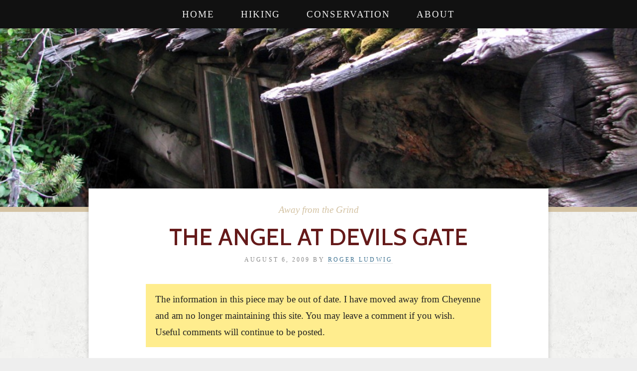

--- FILE ---
content_type: text/html; charset=UTF-8
request_url: https://awayfromthegrind.com/hiking/wyoming/the-angel-at-devils-gate/
body_size: 10461
content:
<!DOCTYPE html>
<!--[if IE 7]>    <html class="ie7" lang="en"> <![endif]-->
<!--[if gt IE 8]><!--> <html lang="en"> <!--<![endif]-->
<head>
<meta charset="UTF-8" />
<meta name="viewport" content="width=device-width; initial-scale=1.0">

<title>The Angel at Devils Gate - Wyoming - Away From the Grind</title>
<link rel="profile" href="https://gmpg.org/xfn/11" />
<link href='//fonts.googleapis.com/css?family=Cabin:500|Rock+Salt' rel='stylesheet' type='text/css'>
<link rel="stylesheet" media="all" href="https://awayfromthegrind.com/wp-content/themes/atlatl/style.css?version=1" />
<link rel="stylesheet" media="print" href="https://awayfromthegrind.com/wp-content/themes/atlatl/print.css">
<link rel="pingback" href="https://awayfromthegrind.com/xmlrpc.php" />


<!-- adaptive images cookie -->
<script>document.cookie='resolution='+Math.max(screen.width,screen.height)+'; path=/';</script>
<!-- get the device width -->
<script>var device_width = (window.innerWidth > 0) ? window.innerWidth : screen.width;</script>


<!-- All in One SEO Pack 2.3.11.3 by Michael Torbert of Semper Fi Web Design[244,297] -->
<meta name="description"  content="Highlights: This short hike is long on attractions: interesting geology, abundant moose and beaver, boiling brookies, but most of all, fascinating archeology" />

<link rel="canonical" href="https://awayfromthegrind.com/hiking/wyoming/the-angel-at-devils-gate/" />
<!-- /all in one seo pack -->
<link rel='dns-prefetch' href='//ajax.googleapis.com' />
<link rel='dns-prefetch' href='//s.w.org' />
<link rel="alternate" type="application/rss+xml" title="Away From the Grind &raquo; Feed" href="https://awayfromthegrind.com/feed/" />
<link rel="alternate" type="application/rss+xml" title="Away From the Grind &raquo; Comments Feed" href="https://awayfromthegrind.com/comments/feed/" />
<link rel="alternate" type="application/rss+xml" title="Away From the Grind &raquo; The Angel at Devils&nbsp;Gate Comments Feed" href="https://awayfromthegrind.com/hiking/wyoming/the-angel-at-devils-gate/feed/" />
		<script type="text/javascript">
			window._wpemojiSettings = {"baseUrl":"https:\/\/s.w.org\/images\/core\/emoji\/2.3\/72x72\/","ext":".png","svgUrl":"https:\/\/s.w.org\/images\/core\/emoji\/2.3\/svg\/","svgExt":".svg","source":{"concatemoji":"https:\/\/awayfromthegrind.com\/wp-includes\/js\/wp-emoji-release.min.js?ver=4.8.27"}};
			!function(t,a,e){var r,i,n,o=a.createElement("canvas"),l=o.getContext&&o.getContext("2d");function c(t){var e=a.createElement("script");e.src=t,e.defer=e.type="text/javascript",a.getElementsByTagName("head")[0].appendChild(e)}for(n=Array("flag","emoji4"),e.supports={everything:!0,everythingExceptFlag:!0},i=0;i<n.length;i++)e.supports[n[i]]=function(t){var e,a=String.fromCharCode;if(!l||!l.fillText)return!1;switch(l.clearRect(0,0,o.width,o.height),l.textBaseline="top",l.font="600 32px Arial",t){case"flag":return(l.fillText(a(55356,56826,55356,56819),0,0),e=o.toDataURL(),l.clearRect(0,0,o.width,o.height),l.fillText(a(55356,56826,8203,55356,56819),0,0),e===o.toDataURL())?!1:(l.clearRect(0,0,o.width,o.height),l.fillText(a(55356,57332,56128,56423,56128,56418,56128,56421,56128,56430,56128,56423,56128,56447),0,0),e=o.toDataURL(),l.clearRect(0,0,o.width,o.height),l.fillText(a(55356,57332,8203,56128,56423,8203,56128,56418,8203,56128,56421,8203,56128,56430,8203,56128,56423,8203,56128,56447),0,0),e!==o.toDataURL());case"emoji4":return l.fillText(a(55358,56794,8205,9794,65039),0,0),e=o.toDataURL(),l.clearRect(0,0,o.width,o.height),l.fillText(a(55358,56794,8203,9794,65039),0,0),e!==o.toDataURL()}return!1}(n[i]),e.supports.everything=e.supports.everything&&e.supports[n[i]],"flag"!==n[i]&&(e.supports.everythingExceptFlag=e.supports.everythingExceptFlag&&e.supports[n[i]]);e.supports.everythingExceptFlag=e.supports.everythingExceptFlag&&!e.supports.flag,e.DOMReady=!1,e.readyCallback=function(){e.DOMReady=!0},e.supports.everything||(r=function(){e.readyCallback()},a.addEventListener?(a.addEventListener("DOMContentLoaded",r,!1),t.addEventListener("load",r,!1)):(t.attachEvent("onload",r),a.attachEvent("onreadystatechange",function(){"complete"===a.readyState&&e.readyCallback()})),(r=e.source||{}).concatemoji?c(r.concatemoji):r.wpemoji&&r.twemoji&&(c(r.twemoji),c(r.wpemoji)))}(window,document,window._wpemojiSettings);
		</script>
		<style type="text/css">
img.wp-smiley,
img.emoji {
	display: inline !important;
	border: none !important;
	box-shadow: none !important;
	height: 1em !important;
	width: 1em !important;
	margin: 0 .07em !important;
	vertical-align: -0.1em !important;
	background: none !important;
	padding: 0 !important;
}
</style>
<script type='text/javascript' src='//ajax.googleapis.com/ajax/libs/jquery/1.6.4/jquery.min.js?ver=1.6.4'></script>
<script type='text/javascript' src='https://awayfromthegrind.com/wp-content/themes/atlatl/js/jflickrfeed.min.js?ver=1'></script>
<link rel='https://api.w.org/' href='https://awayfromthegrind.com/wp-json/' />
<link rel="EditURI" type="application/rsd+xml" title="RSD" href="https://awayfromthegrind.com/xmlrpc.php?rsd" />
<link rel="wlwmanifest" type="application/wlwmanifest+xml" href="https://awayfromthegrind.com/wp-includes/wlwmanifest.xml" /> 
<link rel='prev' title='Palmer Park, Colorado Springs,&nbsp;CO' href='https://awayfromthegrind.com/hiking/colorado/palmer-park-colorado-springs-co/' />
<link rel='next' title='A &#8220;Treasure Hunt&#8221; of the Weird and Wonderful at Pole Mountain,&nbsp;WY' href='https://awayfromthegrind.com/hiking/wyoming/treasure-hunt-at-pole-mountain/' />
<meta name="generator" content="WordPress 4.8.27" />
<link rel='shortlink' href='https://awayfromthegrind.com/?p=242' />
<link rel="alternate" type="application/json+oembed" href="https://awayfromthegrind.com/wp-json/oembed/1.0/embed?url=https%3A%2F%2Fawayfromthegrind.com%2Fhiking%2Fwyoming%2Fthe-angel-at-devils-gate%2F" />
<link rel="alternate" type="text/xml+oembed" href="https://awayfromthegrind.com/wp-json/oembed/1.0/embed?url=https%3A%2F%2Fawayfromthegrind.com%2Fhiking%2Fwyoming%2Fthe-angel-at-devils-gate%2F&#038;format=xml" />

<!-- modernizer takes care of media-query support, min-max width and adds load functions -->
<script src="https://awayfromthegrind.com/wp-content/themes/atlatl/js/modernizr-1.6.min.js"></script>

<!-- Google Analytics -->
<script type="text/javascript">

  var _gaq = _gaq || [];
  _gaq.push(['_setAccount', 'UA-4385688-1']);
  _gaq.push(['_setDomainName', '.awayfromthegrind.com']);
  _gaq.push(['_trackPageview']);

  (function() {
    var ga = document.createElement('script'); ga.type = 'text/javascript'; ga.async = true;
    ga.src = ('https:' == document.location.protocol ? 'https://ssl' : 'http://www') + '.google-analytics.com/ga.js';
    var s = document.getElementsByTagName('script')[0]; s.parentNode.insertBefore(ga, s);
  })();

</script>
</head>
 
<body class="post-template-default single single-post postid-242 single-format-standard">				

 	<div class="wrapper">	 
	    <header>

			<nav class="menu-topnav-container">
	        <ul id="menu-topnav" class="menu"><li id="menu-item-1110" class="menu-item menu-item-type-custom menu-item-object-custom menu-item-1110"><a href="/">Home</a></li>
<li id="menu-item-1100" class="hiking-home menu-item menu-item-type-taxonomy menu-item-object-category current-post-ancestor menu-item-has-children menu-item-1100"><a href="https://awayfromthegrind.com/category/hiking/">Hiking</a>
<ul  class="sub-menu">
	<li id="menu-item-1105" class="menu-item menu-item-type-taxonomy menu-item-object-category menu-item-1105"><a href="https://awayfromthegrind.com/category/hiking/arizona/">Arizona</a></li>
	<li id="menu-item-1108" class="menu-item menu-item-type-taxonomy menu-item-object-category menu-item-1108"><a href="https://awayfromthegrind.com/category/hiking/california/">California</a></li>
	<li id="menu-item-1104" class="menu-item menu-item-type-taxonomy menu-item-object-category menu-item-1104"><a href="https://awayfromthegrind.com/category/hiking/colorado/">Colorado</a></li>
	<li id="menu-item-1109" class="menu-item menu-item-type-taxonomy menu-item-object-category menu-item-1109"><a href="https://awayfromthegrind.com/category/hiking/new-mexico/">New&nbsp;Mexico</a></li>
	<li id="menu-item-1107" class="menu-item menu-item-type-taxonomy menu-item-object-category menu-item-1107"><a href="https://awayfromthegrind.com/category/hiking/washington/">Washington</a></li>
	<li id="menu-item-1103" class="menu-item menu-item-type-taxonomy menu-item-object-category current-post-ancestor current-menu-parent current-post-parent menu-item-1103"><a href="https://awayfromthegrind.com/category/hiking/wyoming/">Wyoming</a></li>
	<li id="menu-item-1101" class="menu-item menu-item-type-taxonomy menu-item-object-category menu-item-1101"><a href="https://awayfromthegrind.com/category/uncategorized/">Uncategorized</a></li>
	<li id="menu-item-1106" class="menu-item menu-item-type-taxonomy menu-item-object-category menu-item-1106"><a href="https://awayfromthegrind.com/category/hiking/utah/">Utah</a></li>
</ul>
</li>
<li id="menu-item-1102" class="menu-item menu-item-type-taxonomy menu-item-object-category menu-item-1102"><a href="https://awayfromthegrind.com/category/conservation/">Conservation</a></li>
<li id="menu-item-1099" class="menu-item menu-item-type-post_type menu-item-object-page menu-item-1099"><a href="https://awayfromthegrind.com/about/">About</a></li>
</ul>			</nav>

	    </header>
	      
	


		<div class="image-wrapper">
			<img width="1140" height="320" src="https://awayfromthegrind.com/wp-content/uploads/2009/08/angel-at-devils-gate-1140x320.jpg" class="attachment-wide-pano size-wide-pano wp-post-image" alt="" srcset="https://awayfromthegrind.com/wp-content/uploads/2009/08/angel-at-devils-gate-1140x320.jpg 1140w, https://awayfromthegrind.com/wp-content/uploads/2009/08/angel-at-devils-gate-768x216.jpg 768w, https://awayfromthegrind.com/wp-content/uploads/2009/08/angel-at-devils-gate-1024x288.jpg 1024w, https://awayfromthegrind.com/wp-content/uploads/2009/08/angel-at-devils-gate-420x118.jpg 420w, https://awayfromthegrind.com/wp-content/uploads/2009/08/angel-at-devils-gate.jpg 1396w" sizes="(max-width: 1140px) 100vw, 1140px" />		</div>

		<article id="post-242" class="post-242 post type-post status-publish format-standard has-post-thumbnail hentry category-wyoming tag-archeology tag-beaver-ponds tag-douglas-creek tag-foxpark tag-hike tag-platte-river-wilderness tag-snowy-range tag-thomson-lodge">
			<header>
				<strong class="site-title">Away from the Grind</strong>				
				<h1>The Angel at Devils&nbsp;Gate</h1>
				<div class="meta"><time datetime="2009-08-06" pubdate>August 6, 2009</time> by <a href="https://awayfromthegrind.com/author/roger/" title="View all posts by Roger Ludwig">Roger Ludwig</a></div>
<p class="notice">The information in this piece may be out of date. I have moved away from Cheyenne and am no longer maintaining this site. You may leave a comment if you wish.  Useful comments will continue to be posted.</p>
			</header>

			<p><strong>Highlights:</strong> This short hike is long on attractions: interesting geology, abundant moose and beaver, boiling brookies, but most of all, fascinating&nbsp;archeology.</p>
<p><strong>Location:</strong> In the southern Snowy  Range, west of Foxpark, entering the Platte River&nbsp;Wilderness</p>
<p><strong>Elevations</strong>: Official, four wheel drive trailhead, 8,850’; Douglas&nbsp;Creek:7,950’.</p>
<p>Two wheel drive trailhead on FS 580, 9,188’; Douglas&nbsp;Creek:7,950’.</p>
<p><strong>Distance:</strong> From official trailhead, 2. 8 miles each way. From FS 580, about 3. 8 miles each&nbsp;way.</p>
<p><strong>Maps:</strong> Medicine Bow National Forest, “The Platte River Wilderness” free Forest Service pamphlet, USGS Quad Elkhorn&nbsp;Point</p>
<p><strong>Trailhead:</strong> From Cheyenne, Wyoming take I-80 to Laramie, take exit 311, following WY 230 southwest to Foxpark. Turn right on FS 512. After crossing Douglas Creek stay on 512, making a sharp right. Two wheel drive or low clearance vehicles should turn left on FS 580, continuing until the junction of FS 514. Park at the junction. Four wheel drive, high clearance vehicles can continue to FS 506. Turn left and follow this rutted narrow road to 506D. Turn left again, continuing about ½ mile to the Devil’s Gate&nbsp;Trailhead.</p>
<p><strong>The Hike:</strong> After signing in at the register, follow the trail down the east fork of Devil’s Gate Creek. The trail is often moist and sprinkled with columbines and arnica.  Four short posts mark the wilderness boundary.  Beavers have created a series of ponds, forming mirrored terraces teaming with brookies. At the last dam you’ll spot the remains of Thomson Lodge to the left, two long, low cabins connected by a roof over the&nbsp;patio.</p>
<p>The Lodge was operated into the 1950’s by Edith “Bobbie” Thomson, known as the “Angel of Keystone” for her service as nurse, postmistress, cook and teacher to area tie hacks and their families. It is made from tie hack cabins, two of very few with some roof remaining. In one you’ll note a log book where hikers and hunters have left their comments over the years, many noting the serenity of the setting.  Add your&nbsp;impressions.</p>
<p>Also at the last beaver dam, to the right of the trail, is the start of what might be the most impressive remaining construction of the tie industry era, the long Carbon Timber Company flume which floated ties down to Douglas Creek and out to the North Platte. The flume, built between 1900 and 1906, follows the East Fork, then cuts across to the West Fork, plunging down to the confluence. Imagine the hundreds of men that sweated and swore, filling this now peaceful hollow with thunder.  The lodge area was once a small, booming&nbsp;village.</p>
<p>Past the lodge the trail crosses over to the west fork also, below the flume, continuing down to Douglas Creek. Time to turn back to the Lodge and&nbsp;trailhead.</p>
<p>If you are using the passenger car trailhead, begin your walk down narrow FS 580 into the pines. At the first junction take 580. 07. After a pleasant, cool mile you’ll come to the east fork of Devils Gate Creek. Turn left. Shortly you’ll arrive at the register mentioned&nbsp;above.</p>
<p><strong>Pointers:</strong>So where exactly is “the Gate”? The creek was named long ago, in the era of the mountain men. My guess is it’s the rock formation on the east fork just above the west fork junction. What do you&nbsp;think?</p>
<p>Access to Thomson’s Lodge can also be gained by hiking down Douglas Creek from Pelton Creek campground to Devils Gate or by hiking up Douglas Creek from Pike Pole&nbsp;campground.</p>
<p>On my last visit, I was crouching down below the dam to clean my limit of brookies in the early evening. When I quickly stood up a beaver cracked his tail so hard and fast on the water I thought for sure I had been shot. It startled a cow moose, black as night, standing just a few yards&nbsp;away.</p>

			<script>
			$(document).ready(function() {
				//check if mobile, serve them the smaller flickr size
				if (device_width > 699) {
					$('#myflickr').jflickrfeed({
						limit: 30,
						cleanDescription: true,
						qstrings: {set: '72157621990853726', nsid: '25150499@N03'},
						itemTemplate: '<img src="{{image_b}}" alt="{{title}}" />'
					});
				} else {
					$('#myflickr').jflickrfeed({
						limit: 30,
						qstrings: {set: '72157621990853726', nsid: '25150499@N03'},
						itemTemplate: '<img src="{{image}}" alt="{{title}}" />'
					});
				}
			});
			</script>
			
					
								
			<img src="https://awayfromthegrind.com/wp-content/themes/atlatl/images/divider.png" />
			<div id="myflickr"></div>

			<footer>
				<p class="meta">This entry was posted in <a href="https://awayfromthegrind.com/category/hiking/wyoming/" rel="category tag">Wyoming</a> and tagged <a href="https://awayfromthegrind.com/tag/archeology/" rel="tag">archeology</a>, <a href="https://awayfromthegrind.com/tag/beaver-ponds/" rel="tag">beaver ponds</a>, <a href="https://awayfromthegrind.com/tag/douglas-creek/" rel="tag">Douglas Creek</a>, <a href="https://awayfromthegrind.com/tag/foxpark/" rel="tag">Foxpark</a>, <a href="https://awayfromthegrind.com/tag/hike/" rel="tag">Hike</a>, <a href="https://awayfromthegrind.com/tag/platte-river-wilderness/" rel="tag">Platte River Wilderness</a>, <a href="https://awayfromthegrind.com/tag/snowy-range/" rel="tag">Snowy Range</a>, <a href="https://awayfromthegrind.com/tag/thomson-lodge/" rel="tag">Thomson Lodge</a>.</p>
			</footer>
			
			
		</article>
		
		<section class="prevnext">			
			<nav>
				<div class="alignleft"><a href="https://awayfromthegrind.com/hiking/colorado/palmer-park-colorado-springs-co/" rel="prev">&larr; Palmer Park, Colorado Springs,&nbsp;CO</a></div>
				<div class="alignright"><a href="https://awayfromthegrind.com/hiking/wyoming/treasure-hunt-at-pole-mountain/" rel="next">A &#8220;Treasure Hunt&#8221; of the Weird and Wonderful at Pole Mountain,&nbsp;WY &rarr;</a></div>
			</nav>
		</section>

		
		<section class="comments">
			




						<h2 id="comments-title">Comments</h2>


					

	<article class="comment byuser comment-author-roger bypostauthor even thread-even depth-1" id="comment-991">
		
		<div class="comment-meta">
			<h4>
				<a href='http://antonycox.com/' rel='external nofollow' class='url'>Antony Cox</a>			</h4>
			<p class="small">
				Aug 19, 2016			</p>
			</h4>
		

		</div>
		<div class="comment-meat">

		<p>My name is Tony Cox. I came across this post and I found it very interesting. I was drawn in with the history of the logging industry there and the woman named Edith Thomson. I have been digging around online for more information about that woman who was known as &#8220;Angel of Keystone&#8221; and I can find VERY little info about her online (or on library searches for that matter). The same goes for the logging industry there on Devils&#8217;s Gate Creek and the Keystone area. I have found only one small book called Medicine Bows that mentions Edith and Tommy moving to the area and helping at Roper&#8217;s lodge, and later at Devil&#8217;s Gate lodge. I wonder if you might have some book titles you&#8217;d recommend to help me on my way with this research, which is just a hobby.</p>
<p>In case you&#8217;re interested, I did find her name, I believe, on the 1940 census of the area. She is listed as a postmistress, but her last name contains a &#8220;P,&#8221; which I found interesting. And her husband is not listed as Tommy. I found a Thomas Thompson also listed, so maybe they were not married at all, or possibly these names as just by coincidence. Obviously everywhere else, including campgrounds named after her, her name is listed as &#8220;Thomson&#8221; without a &#8220;P.&#8221; I have attached a copy of the record in case you care. </p>
<p>And also, on my hikes at Devil&#8217;s Creek, the lodge has come under a little disrepair since the pictures you posted. The roof has rotted and fallen in a bit, and the cabin is filled with more debris and is less open to move around in. Also, the beaver ponds are gone. I wonder if this might be at least in part because of the beetle that have claimed most of the trees in the area. Regardless, kind of sad. </p>
<p>Sincerely,<br />
Tony Cox</p>
<p>AntonyCox.com</p>

			<a rel='nofollow' class='comment-reply-link' href='https://awayfromthegrind.com/hiking/wyoming/the-angel-at-devils-gate/?replytocom=991#respond' onclick='return addComment.moveForm( "comment-991", "991", "respond", "242" )' aria-label='Reply to Antony Cox'>Reply</a>		</div>

	</article><img src="https://awayfromthegrind.com/wp-content/themes/atlatl/images/divider.png" />	

	<article class="comment byuser comment-author-roger bypostauthor odd alt thread-odd thread-alt depth-1" id="comment-992">
		
		<div class="comment-meta">
			<h4>
				Roger Ludwig			</h4>
			<p class="small">
				Aug 19, 2016			</p>
			</h4>
		

		</div>
		<div class="comment-meat">

		<p>My sources were two of Mel Duncan&#8217;s books:  &#8220;Place Names of the Medicine Bow National Forest&#8221; and Medicine Bow Mining Camps.&#8221;  Both are available at the Laramie County Library.  Your census research is fascinating!  My there were a lot of people living at Keystone in 1940!  Today the forest is busy with recreation.  How different the human activity was back in the day.</p>

			<a rel='nofollow' class='comment-reply-link' href='https://awayfromthegrind.com/hiking/wyoming/the-angel-at-devils-gate/?replytocom=992#respond' onclick='return addComment.moveForm( "comment-992", "992", "respond", "242" )' aria-label='Reply to Roger Ludwig'>Reply</a>		</div>

	</article><img src="https://awayfromthegrind.com/wp-content/themes/atlatl/images/divider.png" />	

	<article class="comment even thread-even depth-1" id="comment-4169">
		
		<div class="comment-meta">
			<h4>
				James Thompson			</h4>
			<p class="small">
				Jul 5, 2017			</p>
			</h4>
		

		</div>
		<div class="comment-meat">

		<p>I am (probably)  not related, but have done a fair amount of research on the family name Thomson and Thompson.  There is much less significance to the P than many people suggest. Census takers often wrote what they thought.  Back in Scotland, spelling wasn&#8217;t so important. My gggrandfather, George Thompson lived in one parish and his finance lived in another .  Their marriage banns (1802)  had to be read out loud in both parish churches, and recorded by the parish clerk.  (There was no civil record until 1854.) One parish clerk registered it as Thompson and the other parish recorded it as Thomson.  Today people in the UK say that Thompson is an English spelling and Thomson is Scottish.  But it is not true historically.  The Pennsylvania census of 1850 show 3 brothers living side by side  &#8211; two spelled with a p and one without. I&#8217;m descended from one of the 2 &#8220;p&#8221; s.  Also people with the first name Thomas were usually called Tommy, as were those with the last name Thom(p)son.  My father&#8217;s first name was Irvin but everyone called him Tommy. Mom called him Tom. Your census info and the other references make it probable that the people are one and the same.  Further census research might show where he came from.  But of course that would not be Edith&#8217;s origins.</p>

			<a rel='nofollow' class='comment-reply-link' href='https://awayfromthegrind.com/hiking/wyoming/the-angel-at-devils-gate/?replytocom=4169#respond' onclick='return addComment.moveForm( "comment-4169", "4169", "respond", "242" )' aria-label='Reply to James Thompson'>Reply</a>		</div>

	</article><img src="https://awayfromthegrind.com/wp-content/themes/atlatl/images/divider.png" />	

	<article class="comment odd alt thread-odd thread-alt depth-1" id="comment-8706">
		
		<div class="comment-meta">
			<h4>
				N/a			</h4>
			<p class="small">
				Apr 21, 2018			</p>
			</h4>
		

		</div>
		<div class="comment-meat">

		<p>There is so much more history than a lot of you know about that area. Keep researching  and maybe you will find so much more than just a quite tranquil spot in the Medicine Bow Forrest.</p>

			<a rel='nofollow' class='comment-reply-link' href='https://awayfromthegrind.com/hiking/wyoming/the-angel-at-devils-gate/?replytocom=8706#respond' onclick='return addComment.moveForm( "comment-8706", "8706", "respond", "242" )' aria-label='Reply to N/a'>Reply</a>		</div>

	</article><img src="https://awayfromthegrind.com/wp-content/themes/atlatl/images/divider.png" />	

	<article class="comment even thread-even depth-1" id="comment-26850">
		
		<div class="comment-meta">
			<h4>
				Charles Taylor			</h4>
			<p class="small">
				Apr 22, 2019			</p>
			</h4>
		

		</div>
		<div class="comment-meat">

		<p>Edith &#8220;Bobbie&#8221; Thomson was my Great Aunt.  She married my great uncle Louis &#8220;Tommy&#8221; Thomson and they moved to Keystone WY in 1923.  The name is spelled without a &#8220;p&#8221;.  Bobbie lived the rest of her life in Keystone and did may things there, so maybe she earned the name &#8220;Angel of Keystone&#8221;.  When Roper died  he left the lodge to Bobbie out of gratitude for all she did for the community.</p>
<p>Uncle Louis left a few years after they got there and ended up in Colorado.  After WWI he never found a way to settle down.</p>

			<a rel='nofollow' class='comment-reply-link' href='https://awayfromthegrind.com/hiking/wyoming/the-angel-at-devils-gate/?replytocom=26850#respond' onclick='return addComment.moveForm( "comment-26850", "26850", "respond", "242" )' aria-label='Reply to Charles Taylor'>Reply</a>		</div>

	</article><img src="https://awayfromthegrind.com/wp-content/themes/atlatl/images/divider.png" />	

	<article class="comment odd alt thread-odd thread-alt depth-1" id="comment-184573">
		
		<div class="comment-meta">
			<h4>
				K Scott			</h4>
			<p class="small">
				Jun 22, 2021			</p>
			</h4>
		

		</div>
		<div class="comment-meat">

		<p>I can shine a little light on the cabin with the square stone removed from the fireplace in the last picture. This was my families cabin way before I was born. They abandoned the cabin in the mid or late 70s. I am not sure if the lease ended, or if they were forced to move to establish the wildlife area. My dad always used to tell a great story of hiking into the cabin to cut that square stone from the fireplace. He wanted it to put into the fireplace in our new family cabin. They drug that stone all the way out and back up toward fox park. It is now part of our family cabin! When I was a kid my dad would take us on a hiking trip into the old cabin every year and proudly point to where the stone used to be in the fireplace, and tell us the story about getting it for the new cabin. Thank you for the picture and bringing back these great memories!</p>

			<a rel='nofollow' class='comment-reply-link' href='https://awayfromthegrind.com/hiking/wyoming/the-angel-at-devils-gate/?replytocom=184573#respond' onclick='return addComment.moveForm( "comment-184573", "184573", "respond", "242" )' aria-label='Reply to K Scott'>Reply</a>		</div>

	</article><img src="https://awayfromthegrind.com/wp-content/themes/atlatl/images/divider.png" />	

	<article class="comment even thread-even depth-1" id="comment-367673">
		
		<div class="comment-meta">
			<h4>
				Lane Clark			</h4>
			<p class="small">
				Sep 30, 2022			</p>
			</h4>
		

		</div>
		<div class="comment-meat">

		<p>Funny story about this place, I took my only solo backpack trip ever here. I hated sleeping alone, so I&#8217;ve never been on a solo overnight trip since. But the are is beautiful. I was not aware of the cabins. I lost the trail at some point so I basically bushwhacked donwn the canyon. How in the world did I miss the cabins and flume??? A return trip is needed!</p>

			<a rel='nofollow' class='comment-reply-link' href='https://awayfromthegrind.com/hiking/wyoming/the-angel-at-devils-gate/?replytocom=367673#respond' onclick='return addComment.moveForm( "comment-367673", "367673", "respond", "242" )' aria-label='Reply to Lane Clark'>Reply</a>		</div>

	</article><img src="https://awayfromthegrind.com/wp-content/themes/atlatl/images/divider.png" />	

	<article class="comment odd alt thread-odd thread-alt depth-1" id="comment-371728">
		
		<div class="comment-meta">
			<h4>
				Dave Pearce			</h4>
			<p class="small">
				Oct 19, 2022			</p>
			</h4>
		

		</div>
		<div class="comment-meat">

		<p>My Grandparents had a couple of cabins in Keystone, and later the Rusty Gold claim at the headwaters of The Little Beaver creek that feeds into The Douglas.  I remember Bobbie was already legendary in the area in the 1950s.  One story involved an ax into a leg in the dead of winter, and how Bobbie saved the fellow.  I have a picture of her in front of her cabin from the 1950s.</p>

			<a rel='nofollow' class='comment-reply-link' href='https://awayfromthegrind.com/hiking/wyoming/the-angel-at-devils-gate/?replytocom=371728#respond' onclick='return addComment.moveForm( "comment-371728", "371728", "respond", "242" )' aria-label='Reply to Dave Pearce'>Reply</a>		</div>

	</article><img src="https://awayfromthegrind.com/wp-content/themes/atlatl/images/divider.png" />	

	<article class="comment even thread-even depth-1" id="comment-431670">
		
		<div class="comment-meta">
			<h4>
				Kf7rng			</h4>
			<p class="small">
				Oct 6, 2023			</p>
			</h4>
		

		</div>
		<div class="comment-meat">

		<p>I have visited and hunted the area around Thompson Lodge many times. Thompson Lodge was a frequent vacation spot for President Theodore “Teddy” Rosevelt during his time in office. You can still see remains of the Old Tie road that was built protruding from the mountain side leading down into the lodge. It is a very peaceful place to spend time.</p>

			<a rel='nofollow' class='comment-reply-link' href='https://awayfromthegrind.com/hiking/wyoming/the-angel-at-devils-gate/?replytocom=431670#respond' onclick='return addComment.moveForm( "comment-431670", "431670", "respond", "242" )' aria-label='Reply to Kf7rng'>Reply</a>		</div>

	</article><img src="https://awayfromthegrind.com/wp-content/themes/atlatl/images/divider.png" />



	<div id="respond" class="comment-respond">
		<h3 id="reply-title" class="comment-reply-title">Leave a Reply <small><a rel="nofollow" id="cancel-comment-reply-link" href="/hiking/wyoming/the-angel-at-devils-gate/#respond" style="display:none;">Cancel reply</a></small></h3>			<form action="https://awayfromthegrind.com/wp-comments-post.php" method="post" id="commentform" class="comment-form">
				<div class="comment-form-comment"><label for="comment">Comment</label><textarea id="comment" name="comment" aria-required="true"></textarea></div><p class="comment-form-meta"><label for="author">Name</label> *<input id="author" name="author" type="text" value="" /></p>
<p class="comment-form-meta"><label for="email">Email</label> *<input id="email" name="email" type="email" value="" /></p>
<p class="comment-form-meta"><label for="url">Website</label><input id="url" name="url" type="url" value="" /></p>
<!-- Subscribe to Comments Reloaded version 190510 --><!-- Subscribe to comments Reloaded MP: '/comment-subscriptions/' --><!-- BEGIN: subscribe to comments reloaded --><p class='comment-form-subscriptions'><label for='subscribe-reloaded'><input style='width:30px' type='checkbox' name='subscribe-reloaded' id='subscribe-reloaded' value='yes' checked='checked' /> Notify me of followup comments via e-mail. You can also <a href='https://awayfromthegrind.com/comment-subscriptions/?srp=242&amp;srk=2170a64f27ff8afa6a47aa58104c6701&amp;sra=s&amp;srsrc=f'>subscribe</a> without commenting.</label></p><!-- END: subscribe to comments reloaded --><p class="form-submit"><input name="submit" type="submit" id="submit" class="submit" value="Post Comment" /> <input type='hidden' name='comment_post_ID' value='242' id='comment_post_ID' />
<input type='hidden' name='comment_parent' id='comment_parent' value='0' />
</p><p style="display: none;"><input type="hidden" id="akismet_comment_nonce" name="akismet_comment_nonce" value="be900db6cc" /></p><p style="display: none;"><input type="hidden" id="ak_js" name="ak_js" value="85"/></p>			</form>
			</div><!-- #respond -->
	
		</section>
		


		<footer>
			<p class="half">
				<a href="/sitemap/">Sitemap</a><br />
				<a href="/blog/hiking-links/">Hiking Links</a>
			</p>
			
			<p class="half text-right last">
				<a href="http://feeds.feedburner.com/AwayFromTheGrind">Subscribe by RSS</a><br />
				<a href="https://feedburner.google.com/fb/a/mailverify?uri=AwayFromTheGrind">Subscribe by Email</a>
			</p>
			
			<p class="credits">&copy; 2026 <a href="http://www.rogerludwig.com">Roger Ludwig</a> &nbsp;|&nbsp; Atlatl theme by <a href="http://www.serostar.com">Ryan Ludwig</a></p>

		</footer>
	
	<script type='text/javascript' src='https://awayfromthegrind.com/wp-includes/js/comment-reply.min.js?ver=4.8.27'></script>
<script type='text/javascript' src='https://awayfromthegrind.com/wp-includes/js/wp-embed.min.js?ver=4.8.27'></script>
<script async="async" type='text/javascript' src='https://awayfromthegrind.com/wp-content/plugins/akismet/_inc/form.js?ver=4.1.1'></script>
	</div>
	
		<!-- if we're not mobile, load the back to top thingy -->
	<script type="text/javascript">
		
		Modernizr.load([
		  {
		    load: [
		 	   'https://awayfromthegrind.com/wp-content/themes/atlatl/js/easing.js',
			    'https://awayfromthegrind.com/wp-content/themes/atlatl/js/jquery.ui.totop.js'
		    ],
		    complete: function () {
					$().UItoTop({ easingType: 'easeOutQuart' });
		    }
		  }
		]);
		
		
		 if(navigator.userAgent.match(/Android/i)){
   			window.scrollTo(0,1);
		 }
		
	</script>
	
<script defer src="https://static.cloudflareinsights.com/beacon.min.js/vcd15cbe7772f49c399c6a5babf22c1241717689176015" integrity="sha512-ZpsOmlRQV6y907TI0dKBHq9Md29nnaEIPlkf84rnaERnq6zvWvPUqr2ft8M1aS28oN72PdrCzSjY4U6VaAw1EQ==" data-cf-beacon='{"version":"2024.11.0","token":"3b2b2d132b3b406997a2bec7a268ccee","r":1,"server_timing":{"name":{"cfCacheStatus":true,"cfEdge":true,"cfExtPri":true,"cfL4":true,"cfOrigin":true,"cfSpeedBrain":true},"location_startswith":null}}' crossorigin="anonymous"></script>
</body>
</html>

--- FILE ---
content_type: text/css
request_url: https://awayfromthegrind.com/wp-content/themes/atlatl/style.css?version=1
body_size: 2561
content:
/*
Theme Name: Atlatl
Theme URI: http://example.com/
Description: Child theme for the Twenty Eleven theme
Author: Ryan Ludwig
Author URI: http://example.com/about/
Version: 0.1.0
*/
html,
body,
div,
span,
applet,
object,
iframe,
h1,
h2,
h3,
h4,
h5,
h6,
p,
blockquote,
pre,
a,
abbr,
acronym,
address,
big,
cite,
code,
del,
dfn,
em,
img,
ins,
kbd,
q,
s,
samp,
small,
strike,
strong,
sub,
sup,
tt,
var,
b,
u,
i,
center,
dl,
dt,
dd,
ol,
ul,
li,
fieldset,
form,
label,
legend,
table,
caption,
tbody,
tfoot,
thead,
tr,
th,
td,
article,
aside,
canvas,
details,
embed,
figure,
figcaption,
footer,
header,
hgroup,
menu,
nav,
output,
ruby,
section,
summary,
time,
mark,
audio,
video {
  margin: 0;
  padding: 0;
  border: 0;
  font-size: 100%;
  font: inherit;
  vertical-align: baseline;
}
article,
aside,
details,
figcaption,
figure,
footer,
header,
hgroup,
menu,
nav,
section {
  display: block;
}
body {
  line-height: 1;
}
img {
  max-width: 100%;
  height: auto;
  max-height: 95vh;
  width: auto;
}
blockquote,
q {
  quotes: none;
}
blockquote:before,
blockquote:after,
q:before,
q:after {
  content: "";
  content: none;
}
table {
  border-collapse: collapse;
  border-spacing: 0;
}
.screen-reader-text {
  display: none;
}
body {
  font: normal 19px Georgia, serif;
}
@media all and (max-width: 790px) {
  body {
    font-size: 16px;
  }
}
a {
  text-decoration: none;
  border-bottom: 1px dotted #ccc;
  color: #3c7190;
}
a:hover {
  color: #4d5f35;
}
a img {
  border: 0;
}
p,
ul {
  font-size: 1em;
  line-height: 1.75em;
  margin: 0 0 1.5em 0;
  color: #222;
}
.entry header + p:first-letter {
  display: block;
  float: left;
  font-size: 3.6em;
  padding: 15px 6px 0 0;
}
h1,
h2,
h3 {
  text-transform: uppercase;
  font-family: "Cabin", sans-serif;
}
h1 {
  font-size: 2.5em;
  line-height: 1.4118em;
  color: #651a1a;
  margin: 0.2em 0 1.5em;
  text-align: center;
}
@media all and (max-width: 790px) {
  h1 {
    font-size: 2em;
  }
}
.homepage h1 {
  margin: 0.5em 0;
}
h2 {
  font-size: 1em;
  line-height: 1.7143em;
  margin-top: 0.8571em;
  margin-bottom: 1em;
  color: #000;
}
.homepage h2 {
  text-align: center;
}
h3 {
  font-size: 1.375em;
  line-height: 1.5em;
  margin: 0.5em 0;
  text-transform: none;
}
h4 {
  font-size: 1em;
  line-height: 1.5em;
  margin: 0 0 1.5em;
}
strong {
  font-weight: bold;
}
.aligncenter {
  display: block;
  margin: 0 auto;
}
.alignleft {
  float: left;
  margin: 0 20px 20px 0;
}
.alignright {
  float: right;
  margin: 0 0 20px 20px;
}
.wp-caption {
  border: 1px solid #999;
  text-align: center;
  background: #eee;
  padding: 10px;
  margin: 10px;
}
.row {
  width: 100%;
  margin: 0 auto;
  overflow: hidden;
}
.padded {
  margin: 4.325% 8.65% 8.65%;
  margin: 0 auto;
  padding: 1em 9%;
  position: relative;
  box-shadow: 0px 0px 8px 1px rgba(10, 0, 0, 0.17);
  background: #fff;
  max-width: 36.5em;
  z-index: 5;
  position: relative;
}
.category .padded,
.archive .padded {
  margin-top: 2em;
  padding-top: 2.5em;
}
.category h2,
.archive h2 {
  font-size: 1.375em;
  line-height: 1.5em;
  margin: 0.5em 0;
  text-transform: none;
}
.category header a,
.archive header a {
  display: block;
  text-decoration: none;
  border-bottom: 0;
}
.homepage .padded {
  margin: -2.5em auto 0;
}
.homepage header p:last-child {
  margin-bottom: 0;
}
#searchform {
  float: right;
  margin: 0.6em 0 0;
}
.category article,
.search article,
.homepage article {
  font-size: 0.8em;
  margin: 0 10.24% 3em 0;
  width: 44.88%;
  float: left;
}
.category article:nth-child(2n),
.search article:nth-child(2n),
.homepage article:nth-child(2n) {
  margin-right: 0;
}
.category article:nth-child(2n + 1),
.search article:nth-child(2n + 1),
.homepage article:nth-child(2n + 1) {
  clear: both;
}
.category article h2,
.search article h2,
.homepage article h2 {
  margin: 0.25em 0;
  font-size: 1.2em;
}
.category article p,
.search article p,
.homepage article p {
  margin-bottom: 0.5em;
}
@media only screen and (max-width: 480px),
  only screen and (max-device-width: 480px) {
  .category article,
  .search article,
  .homepage article {
    margin: 0 0 3em 0;
    width: 100%;
  }
}
.single h1 {
  margin-bottom: 0;
}
.single .wrapper > header {
  margin: 0 auto;
  z-index: 10;
  position: relative;
  width: 100%;
  display: block;
  float: left;
  background: #000;
}
.single .wrapper > header img {
  max-width: 100%;
  margin: 0;
}
.single article,
.single .comments,
.single .prevnext,
.single .homepage {
  margin: 0 auto;
  padding: 1em 9%;
  position: relative;
  box-shadow: 0px 0px 8px 1px rgba(10, 0, 0, 0.17);
  background: #fff;
  max-width: 36.5em;
  z-index: 5;
}
.single article {
  margin: -2.5em auto 0;
}
.single article h2 {
  text-align: center;
}
.single .site-title {
  color: #d4c3a4;
  display: block;
  text-align: center;
  margin: 0.7em 0 0;
  font-style: italic;
  font-weight: normal;
}
.single .prevnext {
  background: #e4dac7;
  overflow: hidden;
  box-shadow: none;
}
#myflickr {
  margin: 0 -16%;
}
.image-wrapper {
  position: relative;
  line-height: 0;
  min-height: 8em;
}
.image-wrapper img {
  width: 100%;
  height: auto;
  border-bottom: 10px solid #d4c3a4;
}
.comments {
  margin: 0 -8.65%;
  padding: 1em 17.3%;
}
.comments article {
  margin: 1.5em 0 0;
  padding: 1em 0;
  clear: left;
  overflow: hidden;
  box-shadow: none;
}
.comments article .comment {
  margin-left: 15%;
}
.comments p {
  clear: left;
}
.comments h3 {
  clear: left;
}
.comments input,
.comments #comment {
  display: block;
  width: 98%;
  padding: 0.5em;
}
@media only screen and (max-width: 480px),
  only screen and (max-device-width: 480px) {
  .comments {
    margin: 1em 0;
    padding: 1em 4.325%;
  }
  .comments input,
  .comments #comment {
    width: 95%;
  }
  #myflickr {
    margin: 0 -2.5em;
  }
}
.comment-meta {
  float: left;
  width: 15%;
  margin-right: 3%;
  font-family: "Cabin";
  margin-bottom: 0.5em;
  text-transform: uppercase;
  letter-spacing: 0.2em;
}
.comment-meta p {
  font-size: 0.65em;
  color: #888;
}
.comment-meta h4 {
  margin-bottom: 0.5em;
  line-height: 1.75em;
}
@media only screen and (max-width: 480px),
  only screen and (max-device-width: 480px) {
  .comment-meta {
    float: none;
    width: 100%;
  }
}
.comment-meat {
  float: left;
  width: 82%;
}
@media only screen and (max-width: 480px),
  only screen and (max-device-width: 480px) {
  .comment-meat {
    float: none;
    width: 100%;
  }
}
#respond {
  max-width: 600px;
  margin: 0 18%;
  display: block;
}
@media only screen and (max-width: 480px),
  only screen and (max-device-width: 480px) {
  #respond {
    margin: 0;
  }
}
#respond textarea {
  height: 12em;
}
#submit {
  width: 66%;
  padding: 12px;
  margin: 2em auto 0;
}
body {
  background: #eee url(images/rockywall.jpg);
}
.meta {
  font-size: 0.65em;
  letter-spacing: 0.25em;
  text-transform: uppercase;
  color: #888;
  margin: 0 0 3em;
  line-height: 2em;
  text-align: center;
}
footer .meta {
  margin: 3em 0;
}
.text-right {
  text-align: right;
}
.wrapper > footer {
  background: #451212;
  color: #fff;
  overflow: hidden;
  margin: 0 auto;
  padding: 3em 2em 0;
  position: relative;
  z-index: 3;
  margin-top: -2em;
  border-top: 10px solid #d4c3a4;
}
.wrapper > footer a {
  color: #d4c3a4;
}
.wrapper > footer h2 {
  color: #fff;
}
.wrapper > footer .half {
  width: 50%;
  float: left;
}
@media all and (max-width: 540px) {
  .wrapper > footer .half {
    line-height: 2.5em;
    font-size: 0.8em;
    margin-bottom: 1.25em;
  }
}
.credits {
  background: #240909;
  text-align: center;
  clear: both;
  font-size: 0.6em;
  letter-spacing: 1px;
  text-transform: uppercase;
  font-family: cabin, sans-serif;
  margin: 0 -10.8125%;
  padding: 1em;
  display: block;
  color: #fff;
}
.menu-topnav-container {
  background: #111;
  display: block;
  margin: 0 auto;
  height: 3em;
  font: bold 0.8em "Cabin" sans-serif;
  letter-spacing: 0.1em;
  text-transform: uppercase;
  text-align: center;
  width: 100%;
}
.menu-topnav-container ul {
  list-style: none;
  margin: 0;
  padding-left: 0;
}
.menu-topnav-container ul ul {
  -moz-box-shadow: 0 3px 3px rgba(0, 0, 0, 0.2);
  -webkit-box-shadow: 0 3px 3px rgba(0, 0, 0, 0.2);
  box-shadow: 0 3px 3px rgba(0, 0, 0, 0.2);
  display: none;
  float: left;
  margin: 0;
  position: absolute;
  top: 3em;
  left: 0;
  width: 188px;
  z-index: 9;
  text-align: left;
}
.menu-topnav-container ul ul a {
  background: #f1f1f1;
  border-bottom: 1px dotted #ddd;
  color: #444;
  font-size: 13px;
  font-weight: normal;
  height: auto;
  line-height: 1.4em;
  padding: 10px 10px;
  width: 168px;
  -webkit-transition: all 0.15s ease-out;
  -moz-transition: all 0.15s ease-out;
  -o-transition: all 0.15s ease-out;
  -ms-transition: all 0.15s ease-out;
  transition: all 0.15s ease-out;
}
.menu-topnav-container ul ul ul {
  left: 100%;
  top: 0;
}
.menu-topnav-container li {
  position: relative;
  margin: 0;
  display: inline-block;
}
.menu-topnav-container a {
  color: #eee;
  display: block;
  line-height: 3em;
  padding: 0 1.2125em;
  text-decoration: none;
  border: 0;
}
@media all and (max-width: 540px) {
  .menu-topnav-container a {
    padding: 0 0.75em;
  }
}
.menu-topnav-container li:hover > a,
.menu-topnav-container ul ul :hover > a,
.menu-topnav-container a:focus {
  background: #fff;
  color: #4d5f35;
}
.menu-topnav-container ul ul a:hover {
  text-indent: 6px;
}
.menu-topnav-container li:hover > a,
.menu-topnav-container a:focus {
  background: #f9f9f9;
  background: -moz-linear-gradient(#f9f9f9, #e5e5e5);
  background: -o-linear-gradient(#f9f9f9, #e5e5e5);
  background: -webkit-gradient(
    linear,
    0% 0%,
    0% 100%,
    from(#f9f9f9),
    to(#e5e5e5)
  );
  background: -webkit-linear-gradient(#f9f9f9, #e5e5e5);
  color: #4d5f35;
}
.menu-topnav-container ul li:hover > ul {
  display: block;
}
.menu-topnav-container .current_page_item > a {
  background: #eee;
  color: #4d5f35;
}
.menu-topnav-container .current_page_ancestor > a {
  background: #000;
}
.main-cat {
  overflow: auto;
  margin: 0 -10px 2em;
}
.main-cat li {
  display: block;
  float: left;
  width: 33.3%;
  margin: 0;
  font-family: cabin, sans-serif;
  color: #aaa;
}
.main-cat a {
  padding: 10px;
  font-size: 1em;
  border-bottom: 1px dotted #d4c3a4;
  border-right: 1px dotted #d4c3a4;
  display: block;
  background: #f9f9f9;
  text-align: center;
}
.main-cat a:hover {
  background: #fff;
}
.main-cat .cat-item-5,
.main-cat .cat-item-1,
.main-cat .cat-item-7 {
  margin-right: 0;
}
.main-cat .cat-item-5 a,
.main-cat .cat-item-1 a,
.main-cat .cat-item-7 a {
  border-right: 0;
}
.main-cat .cat-item-13 a,
.main-cat .cat-item-6 a,
.main-cat .cat-item-7 a {
  border-bottom: 0;
}
@media all and (max-width: 540px) {
  .main-cat li {
    width: 49%;
    margin-bottom: 4px;
    font-family: sans-serif;
  }
  .main-cat .cat-item-5,
  .main-cat .cat-item-7 {
    margin-right: 2%;
  }
  .main-cat .cat-item-67,
  .main-cat .cat-item-8,
  .main-cat .cat-item-6 {
    margin-right: 0;
  }
  .main-cat a {
    padding: 5px;
    font-size: 1em;
  }
}
#myflickr img {
  display: block;
  margin: 2em auto;
}
#toTop {
  display: none;
  text-decoration: none;
  position: fixed;
  bottom: 10px;
  right: 10px;
  overflow: hidden;
  width: 51px;
  height: 51px;
  border: none;
  text-indent: -999px;
  background: url(images/ui.totop.png) no-repeat left top;
  opacity: 0.4;
}
#toTop:hover {
  opacity: 1;
}
#toTopHover {
  background: url(images/ui.totop.png) no-repeat left -51px;
  width: 51px;
  height: 51px;
  display: block;
  overflow: hidden;
  float: left;
  opacity: 0;
  -moz-opacity: 0;
  filter: alpha(opacity=0);
}
#toTop:active,
#toTop:focus {
  outline: none;
}
.fl {
  float: left;
}
.fr {
  float: right;
}
.last {
  margin-right: 0 !important;
}
.first {
  clear: both !important;
}
.notice {
  background: #ffed8e;
  padding: 0.75em 1em;
}


--- FILE ---
content_type: text/css
request_url: https://awayfromthegrind.com/wp-content/themes/atlatl/print.css
body_size: -222
content:
body {
	font: normal 13px Georgia, serif;
}
.wrapper {
	width: 100%;
	max-width:none;
}

.wrapper > header, .wrapper > footer, #respond {
	display:none;
}

.single article {
	margin: 0 0 3em;
}

.single article header {
	margin:0;
}


.single article h1 {
	margin: 1em 0 0
}

.meta {
	margin: 0 0 3em;
}
